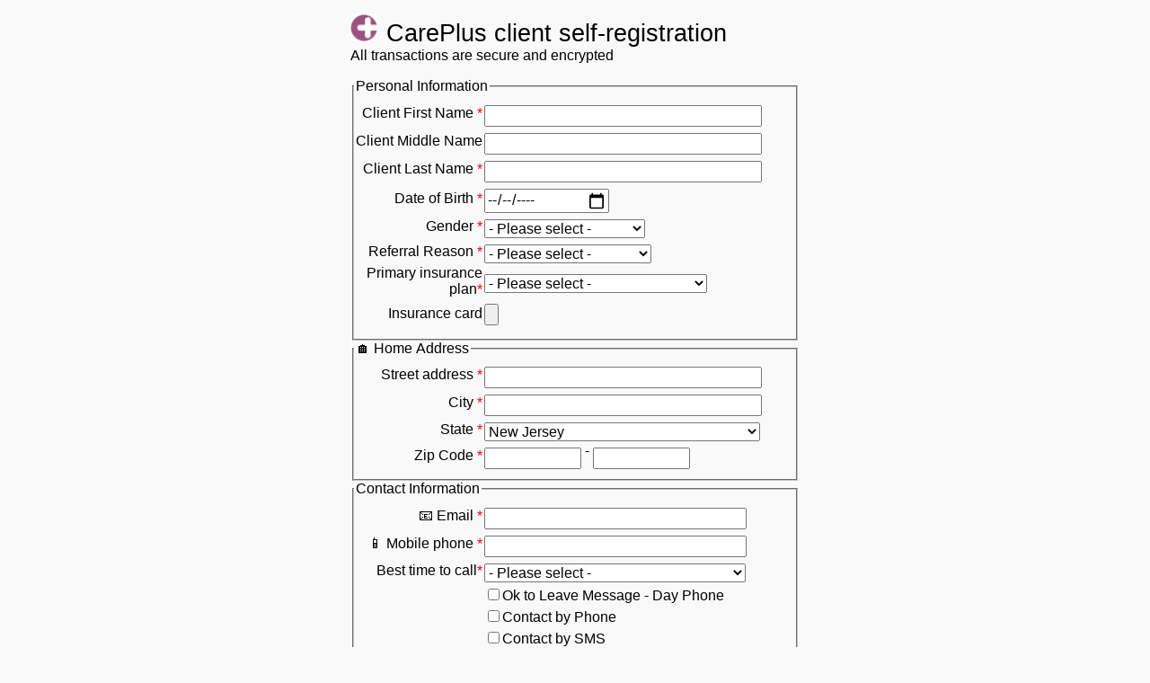

--- FILE ---
content_type: text/html; charset=utf-8
request_url: https://referral-cpnj.azurewebsites.net/
body_size: 15443
content:

<!DOCTYPE html>

<html lang="en">
<head>
     <meta charset="utf-8">
     <meta http-equiv="x-ua-compatible" content="IE=Edge" />
     <meta name="viewport" content="width=device-width, initial-scale=1">
     <title>Evolv Referral Online</title>

     <style id="commonStyleSheet">
          html, table, header, fieldset, input, select, div {
               font-family: sans-serif;
               font-size: medium;
          }

          html {
               background: #f9f9f9;
          }

          body {
               width: 98%;
               max-width: 500px;
               margin: 0 auto;
          }

          .hidden {
               display: none;
          }

          #dropin-container, #MainForm {
               margin-bottom: 1em;
          }

          input, select {
               margin-top: 5px;
          }

               input[type="submit"], button {
                    font: inherit;
                    padding: 0.5em 1em;
                    margin-top: 2px;
                    border: 1px solid #d9d9d9;
                    background: #f2f2f2;
                    background-image: linear-gradient(-180deg,#f2f2f2 0,#e6e6e6 100%);
               }
     </style>
<script type="text/javascript">!function(T,l,y){var S=T.location,k="script",D="instrumentationKey",C="ingestionendpoint",I="disableExceptionTracking",E="ai.device.",b="toLowerCase",w="crossOrigin",N="POST",e="appInsightsSDK",t=y.name||"appInsights";(y.name||T[e])&&(T[e]=t);var n=T[t]||function(d){var g=!1,f=!1,m={initialize:!0,queue:[],sv:"5",version:2,config:d};function v(e,t){var n={},a="Browser";return n[E+"id"]=a[b](),n[E+"type"]=a,n["ai.operation.name"]=S&&S.pathname||"_unknown_",n["ai.internal.sdkVersion"]="javascript:snippet_"+(m.sv||m.version),{time:function(){var e=new Date;function t(e){var t=""+e;return 1===t.length&&(t="0"+t),t}return e.getUTCFullYear()+"-"+t(1+e.getUTCMonth())+"-"+t(e.getUTCDate())+"T"+t(e.getUTCHours())+":"+t(e.getUTCMinutes())+":"+t(e.getUTCSeconds())+"."+((e.getUTCMilliseconds()/1e3).toFixed(3)+"").slice(2,5)+"Z"}(),iKey:e,name:"Microsoft.ApplicationInsights."+e.replace(/-/g,"")+"."+t,sampleRate:100,tags:n,data:{baseData:{ver:2}}}}var h=d.url||y.src;if(h){function a(e){var t,n,a,i,r,o,s,c,u,p,l;g=!0,m.queue=[],f||(f=!0,t=h,s=function(){var e={},t=d.connectionString;if(t)for(var n=t.split(";"),a=0;a<n.length;a++){var i=n[a].split("=");2===i.length&&(e[i[0][b]()]=i[1])}if(!e[C]){var r=e.endpointsuffix,o=r?e.location:null;e[C]="https://"+(o?o+".":"")+"dc."+(r||"services.visualstudio.com")}return e}(),c=s[D]||d[D]||"",u=s[C],p=u?u+"/v2/track":d.endpointUrl,(l=[]).push((n="SDK LOAD Failure: Failed to load Application Insights SDK script (See stack for details)",a=t,i=p,(o=(r=v(c,"Exception")).data).baseType="ExceptionData",o.baseData.exceptions=[{typeName:"SDKLoadFailed",message:n.replace(/\./g,"-"),hasFullStack:!1,stack:n+"\nSnippet failed to load ["+a+"] -- Telemetry is disabled\nHelp Link: https://go.microsoft.com/fwlink/?linkid=2128109\nHost: "+(S&&S.pathname||"_unknown_")+"\nEndpoint: "+i,parsedStack:[]}],r)),l.push(function(e,t,n,a){var i=v(c,"Message"),r=i.data;r.baseType="MessageData";var o=r.baseData;return o.message='AI (Internal): 99 message:"'+("SDK LOAD Failure: Failed to load Application Insights SDK script (See stack for details) ("+n+")").replace(/\"/g,"")+'"',o.properties={endpoint:a},i}(0,0,t,p)),function(e,t){if(JSON){var n=T.fetch;if(n&&!y.useXhr)n(t,{method:N,body:JSON.stringify(e),mode:"cors"});else if(XMLHttpRequest){var a=new XMLHttpRequest;a.open(N,t),a.setRequestHeader("Content-type","application/json"),a.send(JSON.stringify(e))}}}(l,p))}function i(e,t){f||setTimeout(function(){!t&&m.core||a()},500)}var e=function(){var n=l.createElement(k);n.src=h;var e=y[w];return!e&&""!==e||"undefined"==n[w]||(n[w]=e),n.onload=i,n.onerror=a,n.onreadystatechange=function(e,t){"loaded"!==n.readyState&&"complete"!==n.readyState||i(0,t)},n}();y.ld<0?l.getElementsByTagName("head")[0].appendChild(e):setTimeout(function(){l.getElementsByTagName(k)[0].parentNode.appendChild(e)},y.ld||0)}try{m.cookie=l.cookie}catch(p){}function t(e){for(;e.length;)!function(t){m[t]=function(){var e=arguments;g||m.queue.push(function(){m[t].apply(m,e)})}}(e.pop())}var n="track",r="TrackPage",o="TrackEvent";t([n+"Event",n+"PageView",n+"Exception",n+"Trace",n+"DependencyData",n+"Metric",n+"PageViewPerformance","start"+r,"stop"+r,"start"+o,"stop"+o,"addTelemetryInitializer","setAuthenticatedUserContext","clearAuthenticatedUserContext","flush"]),m.SeverityLevel={Verbose:0,Information:1,Warning:2,Error:3,Critical:4};var s=(d.extensionConfig||{}).ApplicationInsightsAnalytics||{};if(!0!==d[I]&&!0!==s[I]){var c="onerror";t(["_"+c]);var u=T[c];T[c]=function(e,t,n,a,i){var r=u&&u(e,t,n,a,i);return!0!==r&&m["_"+c]({message:e,url:t,lineNumber:n,columnNumber:a,error:i}),r},d.autoExceptionInstrumented=!0}return m}(y.cfg);function a(){y.onInit&&y.onInit(n)}(T[t]=n).queue&&0===n.queue.length?(n.queue.push(a),n.trackPageView({})):a()}(window,document,{
src: "https://js.monitor.azure.com/scripts/b/ai.2.min.js", // The SDK URL Source
crossOrigin: "anonymous", 
cfg: { // Application Insights Configuration
    connectionString: 'InstrumentationKey=6d03b579-025c-4fa9-a0a2-6210d066bfa4;IngestionEndpoint=https://eastus2-3.in.applicationinsights.azure.com/;LiveEndpoint=https://eastus2.livediagnostics.monitor.azure.com/'
}});</script></head>
<body>
     <script src="/js/jquery.js"></script>
     <script src="https://challenges.cloudflare.com/turnstile/v0/api.js?compat=recaptcha" async defer></script>
     
     <header>
          <p>
               <div style="font-size:20pt;font-weight:400">
                    <img height="30" src="/img/Logo.png" style="margin-right:10px" />CarePlus client self-registration
               </div>
               All transactions are secure and encrypted
          </p>
     </header>

     <div id="payment" >
          <form id="MainForm" method="post" enctype="multipart/form-data" action="/">
               
               <input name="GeoRemoteIpAddress" value="18.221.25.114" type="hidden" />
               <input name="FormHelper" value="{&quot;evolvNaXpiData&quot;:{&quot;evolvNxUrl&quot;:&quot;https://myevolvcpnjxb.netsmartcloud.com/&quot;,&quot;authCookie&quot;:&quot;.ASPXFORMSAUTHNX=[base64]&quot;,&quot;staffId&quot;:&quot;4DF6641F-D36F-4A9C-898E-9D4C59D6EC1C&quot;,&quot;agencyId&quot;:&quot;F44B7405-93CD-400F-9437-E1C6AAC9F947&quot;,&quot;evolv10VersionBuild&quot;:0,&quot;POSTData&quot;:&quot;&amp;ctl00%24ctl00%24MainContent%24MainContent%24clientTZOffset=-5&amp;ctl00%24ctl00%24MainContent%24MainContent%24IsSessionExpired=&amp;ctl00%24ctl00%24MainContent%24MainContent%24hiddenUserName=sypie&amp;ctl00%24ctl00%24MainContent%24MainContent%24password=@Tx18rf!&amp;ctl00%24ctl00%24MainContent%24MainContent%24btnLogin=Login&amp;ctl00_ctl00_windowManager_ClientState=&quot;,&quot;nTZOffset&quot;:-5},&quot;loginName&quot;:&quot;sypie&quot;}" type="hidden" />
               <input name="RegistrationKey" value="fa484551-4c7c-4d9c-a5ee-236563ec8f55" type="hidden" />
               <input name="RealEmailCode" id="RealEmailCode" type="hidden" />
               <input name="RealSmsCode" id="RealSmsCode" type="hidden" />

               <div>
                    <div>
                         <fieldset style="margin-top: 10px;padding-left:0px;">
                              <legend>Personal Information</legend>
                              <table style="width:100%;border-collapse:collapse">
                                   <tr>
                                        <td style="text-align:right;width:28%"><div style="display:inline-block">Client First Name <span style="color:red">*</span></div></td>
                                        <td><input id="FirstName" name="FirstName" style="width:90%" /></td>
                                   </tr>
                                   <tr>
                                        <td colspan="2" id="FirstNameError" style="display: none; color:tomato;">
                                             <label>First Name is required</label>
                                        </td>
                                   </tr>
                                   <tr>
                                        <td style="text-align:right;width:30%"><div style="display:inline-block">Client Middle Name</div></td>
                                        <td><input id="MiddleName" name="MiddleName" style="width:90%" /></td>
                                   </tr>
                                   <tr>
                                        <td style="text-align:right;width:28%">Client Last Name <span style="color:red">*</span></td>
                                        <td><input id="LastName" name="LastName" style="width:90%" /></td>
                                   </tr>
                                   <tr>
                                        <td colspan="2" id="LastNameError" style="display: none; color:tomato;">
                                             <label>Last Name is required</label>
                                        </td>
                                   </tr>
                                   <tr>
                                        <td style="text-align:right;width:28%">Date of Birth <span style="color:red">*</span></td>
                                        <td><input id="DateOfBirth" name="DateOfBirth" type="date" style="width:40%" /></td>
                                   </tr>
                                   <tr>
                                        <td colspan="2" id="DateOfBirthError" style="display: none; color:tomato;">
                                             <label>Invalid date</label>
                                        </td>
                                   </tr>
                                   <tr>
                                        <td style="text-align:right;width:28%">Gender <span style="color:red">*</span></td>
                                        <td><select name="Gender" id="Gender"><option selected="selected" value="">- Please select -</option>
<option value="7b80d1e4-27a2-49e0-b7a3-697495f789c9">Female</option>
<option value="ab51774c-2d91-401a-a604-3c8b4ac13119">Male</option>
<option value="1c7c224a-8194-4dca-bf4f-923c0cfb4572">Non-Binary</option>
<option value="bb1cb8f0-9638-42f2-91e6-b0af4826e8e1">Non-Binary</option>
<option value="2120501d-e8dc-4641-8d60-12c099e79f40">Transgender - Female</option>
<option value="0c2e17e9-f5ec-4a23-a6aa-fc1c50235093">Transgender - Male</option>
</select></td>
                                   </tr>
                                   <tr>
                                        <td colspan="2" id="GenderError" style="display: none; color:tomato;">
                                             <label>Gender is required</label>
                                        </td>
                                   </tr>
                                   <tr>
                                        <td style="text-align:right;width:28%">Referral Reason <span style="color:red">*</span></td>
                                        <td><select name="ReferralReason" id="ReferralReason"><option selected="selected" value="">- Please select -</option>
<option value="b60a3015-8dc9-4152-af91-7a56380145dd">Case Management</option>
<option value="f4118a11-d341-4c08-ac0d-c2082a95be1b">Groups - Mental Health</option>
<option value="1c56f58b-1131-49b2-b96c-aed1ccefbf4c">Other</option>
<option value="92323506-f0bd-42e5-9f44-a5944da9e79b">School Contracts</option>
<option value="918a2e11-faec-474b-a470-116e4f925d21">Substance Abuse</option>
<option value="dfef505c-c35b-4ba1-ba5e-253a84dcfe14">Therapy/Counseling</option>
</select></td>
                                   </tr>
                                   <tr>
                                        <td colspan="2" id="ReferralReasonError" style="display: none; color:tomato;">
                                             <label>Referral Reason is required</label>
                                        </td>
                                   </tr>
                                   <tr >
                                        <td style="text-align:right;width:28%">Primary insurance plan<span style="color:red">*</span></td>
                                        <td><select name="PrimaryInsurancePlan" id="PrimaryInsurancePlan"><option selected="selected" value="">- Please select -</option>
<option value="Aetna">Aetna</option>
<option value="Cigna">Cigna</option>
<option value="Horizon Blue Cross/Blue Shield">Horizon Blue Cross/Blue Shield</option>
<option value="Medicaid">Medicaid</option>
<option value="Medicare">Medicare</option>
<option value="Other">Other</option>
</select></td>
                                   </tr>
                                   <tr >
                                        <td colspan="2" id="PrimaryInsurancePlanError" style="display: none; color:tomato;">
                                             <label>Primary insurance plan is required</label>
                                        </td>
                                   </tr>
                                   <tr>
                                        <td style="text-align:right;width:28%">Insurance card</td>
                                        <td><input type="file" id="Photo" name="Photo" accept="image/*" style="width:90%" /></td>
                                   </tr>
                              </table>
                         </fieldset>
                         <fieldset style="padding-left:0px;">
                              <legend>&#x1F3E0; Home Address</legend>
                              <table style="width:100%;border-collapse:collapse">
                                   <tr>
                                        <td style="text-align:right;width:30%"><div style="display:inline-block">Street address <span style="color:red">*</span></div></td>
                                        <td><input name="StreetAddress1" type="text" id="StreetAddress1" style="width:90%"></td>
                                   </tr>
                                   <tr>
                                        <td colspan="2" id="StreetAddress1Error" style="display: none; color:tomato;">
                                             <label>Street address is required</label>
                                        </td>
                                   </tr>
                                   <tr>
                                        <td style="text-align:right;"><div style="display:inline-block">City <span style="color:red">*</span></div></td>
                                        <td><input name="City" type="text" id="City" style="width:90%"></td>
                                   </tr>
                                   <tr>
                                        <td colspan="2" id="CityError" style="display: none; color:tomato;">
                                             <label>City is required</label>
                                        </td>
                                   </tr>
                                   <tr>
                                        <td style="text-align:right;"><div style="display:inline-block">State <span style="color:red">*</span></div></td>
                                        <td><select name="State" id="State" style="width:92%;"><option value="">- Please select -</option>
<option value="b8cc3cb3-d2db-42e2-acf1-a4fcd44ab649">Alaska</option>
<option value="df1f590a-69a2-4168-b9e2-69a538399767">Alabama</option>
<option value="7afaad5f-e884-42e3-8143-bad0e0075d80">Arkansas</option>
<option value="d3e57502-f5a1-4349-8983-06e2f80fb053">Arizona</option>
<option value="8c33a027-4917-4152-a113-389f9688d64a">California</option>
<option value="d3ea17ec-eb49-4814-aefb-4b4eb7a5d07f">Colorado</option>
<option value="e4d2439a-0f03-40e9-aa5c-84e0e569a9b2">Connecticut</option>
<option value="1c553c29-44cd-45c8-87d1-8964e83a0006">District of Columbia</option>
<option value="b3b078a0-fcdd-4afa-8e26-a59e4381aab7">Delaware</option>
<option value="7cb49929-be04-4ac6-b668-0322c9957dcf">Florida</option>
<option value="8142e2ba-90f6-4018-97b4-e0460c59772f">Georgia</option>
<option value="537c423e-e85d-407b-9c90-dd58e61ee840">Hawaii</option>
<option value="b8934977-b595-4aa8-a79f-09e702235c4d">Iowa</option>
<option value="1b1b6da2-4b79-4bb5-91b8-f24ebfb69e84">Idaho</option>
<option value="3f0f2020-8802-4cbd-8bbf-153d6c1e6285">Illinois</option>
<option value="b467f84f-9640-4bbe-b67f-eb6b74e68149">Indiana</option>
<option value="9dbfb77e-e399-4397-9d09-2186af69fcdb">Kansas</option>
<option value="f3f8d9d1-60d8-401e-bf93-103027f6b85a">Kentucky</option>
<option value="e23d0e48-0675-4cfb-9645-9b2a3cf069a7">Louisiana</option>
<option value="819da2be-1a92-4645-9dcb-b5d6aff7e480">Massachusetts</option>
<option value="f2d1ea01-8fd5-40ca-ba83-9cfecfb76048">Maryland</option>
<option value="b0e75752-c59b-4030-9c8a-54462deb1a86">Maine</option>
<option value="c6a791ab-5131-44a3-baba-c2507f993e88">Michigan</option>
<option value="150d13be-d6a5-4612-bc0b-1a432346c222">Minnesota</option>
<option value="bba814db-b3a4-48bd-aa8b-b54f5f141108">Missouri</option>
<option value="e299d48f-4a9d-4025-98a8-a8c9432f0b45">Mississippi</option>
<option value="922bb5b1-8823-4987-bcde-a7f5c5e63278">Montana</option>
<option value="a8bdf600-8c57-4d06-b9b6-52935499ac2a">North Carolina</option>
<option value="e1da8059-9ab1-46c4-b3d9-cb2a4d958e6e">North Dakota</option>
<option value="0653ecdc-f884-4de9-8435-01c6c7d5cddf">Nebraska</option>
<option value="be9a947c-2920-4d90-9c35-3a4347f24079">New Hampshire</option>
<option selected="selected" value="587c6b05-3394-41bc-a078-bcbd56dfbb8a">New Jersey</option>
<option value="62a49858-65b4-4fb0-a845-ce9b11dd2794">New Mexico</option>
<option value="323f2bf9-03a5-4dc3-8496-8794bff89d8c">Nevada</option>
<option value="63927e23-4d09-404b-ac3b-4eaa784d6357">New York</option>
<option value="8a990b93-d195-4f9b-937a-33113b7cd29b">Ohio</option>
<option value="2902a00a-5a15-4bf9-99b9-46029806fe8e">Oklahoma</option>
<option value="3c3376fd-5d47-4569-af7c-1ecab69b2097">Oregon</option>
<option value="7e67db43-1dd1-4851-9344-a676655f34ce">Pennsylvania</option>
<option value="f8f68611-a7a5-43a6-9fca-7b1d395eb26c">Rhode Island</option>
<option value="4c66c7b9-cb35-4287-81f7-f970ffa70cbc">South Carolina</option>
<option value="9b658a1d-a45f-42e7-81ed-41a4e8405879">South Dakota</option>
<option value="befd0901-b15a-424a-a82c-f883de1258fa">Tennessee</option>
<option value="7280e65e-53c6-4ffe-912a-63603ab9df69">Texas</option>
<option value="c4ab1fd1-bdfa-45c6-a60f-0a791241081c">Unknown</option>
<option value="169d1326-266f-4d72-a367-c57f2576f3ce">Utah</option>
<option value="9c611aab-aa17-4391-971b-692b869fc8c9">Virginia</option>
<option value="603c3bf8-15fd-478d-bbd5-97ace9417410">Vermont</option>
<option value="e511b792-82b6-40f5-8f35-ef4411776960">Washington</option>
<option value="63c02099-7106-491f-9c00-0d9cf2f03bb1">Wisconsin</option>
<option value="bee50b04-8b72-4132-8369-c3e271963b32">West Virginia</option>
<option value="d075865a-d6b3-4926-b3de-b42180d43415">Wyoming</option>
</select></td>
                                   </tr>
                                   <tr>
                                        <td colspan="2" id="StateError" style="display: none; color:tomato;">
                                             <label>State is required</label>
                                        </td>
                                   </tr>
                                   <tr>
                                        <td style="text-align:right;"><div style="display:inline-block">Zip Code <span style="color:red">*</span></div></td>
                                        <td style="display: flex;"><input id='ZipCode' name="ZipCode" maxlength="5" style="width:30%;">&nbsp;-&nbsp;<input id='ZipCode2' name="ZipCode2" maxlength="4" style="width:30%;"></td>
                                   </tr>
                                   <tr>
                                        <td colspan="2" id="ZipCodeError" style="display: none; color:tomato;">
                                             <label>Zip Code is not valid</label>
                                        </td>
                                   </tr>
                              </table>
                         </fieldset>
                         <fieldset style="padding-left:0px;">
                              <legend>Contact Information</legend>
                              <table style="width:100%;border-collapse:collapse">
                                   <tr>
                                        <td style="text-align:right;width:30%"><div style="display:inline-block">&#x1F4E7; Email <span style="color:red">*</span></div></td>
                                        <td>
                                             <input id="Email" name="Email" style="width:85%" />
                                             <img id="EmailOK" src="/img/Ok.png" alt="OK" style="margin-bottom:-5px;display:none" />
                                        </td>
                                   </tr>
                                   <tr>
                                        <td colspan="2" id="EmailRequiredError" style="display: none; color:tomato;">
                                             <label>Email is required</label>
                                        </td>
                                   </tr>
                                   <tr>
                                        <td colspan="2" id="EmailAddressError" style="display:none;color:tomato;">
                                             <label>Email is not valid</label>
                                        </td>
                                   </tr>
                                   <tr>
                                        <td style="text-align:right;width:28%">&#x1F4F1; Mobile phone <span style="color:red">*</span></td>
                                        <td>
                                             <input id="PhoneNumber" name="PhoneNumber" type="tel" style="width:85%" />
                                             <img id="PhoneOK" src="/img/Ok.png" alt="OK" style="margin-bottom:-5px;display:none" />
                                        </td>
                                   </tr>
                                   <tr>
                                        <td colspan="2" id="PhoneRequiredError" style="display: none; color:tomato;">
                                             <label>Mobile phone is not valid</label>
                                        </td>
                                   </tr>
                                   <tr>
                                        <td style="text-align:right;width:28%">Best time to call<span style="color:red">*</span></td>
                                        <td><select name="BestTimeToCall" id="BestTimeToCall" style="width:87%"><option selected="selected" value="">- Please select -</option>
<option value="9-12p M-F">9-12p M-F</option>
<option value="12-3p M-F">12-3p M-F</option>
<option value="3p-5p M-F">3p-5p M-F</option>
</select>
                                        </td>
                                   </tr>
                                   <tr>
                                        <td colspan="2" id="BestTimeToCallRequiredError" style="display: none; color:tomato;">
                                             <label>Best Time To Call is required</label>
                                        </td>
                                   </tr>
                                   <tr>
                                        <td></td>
                                        <td>
                                             <label><input type="checkbox" id="aaa" name="aaa">Ok to Leave Message - Day Phone</label>
                                        </td>
                                   </tr>
                                   <tr>
                                        <td></td>
                                        <td>
                                             <label><input type="checkbox" id="aaa" name="aaa">Contact by Phone</label>
                                        </td>
                                   </tr>
                                   <tr>
                                        <td></td>
                                        <td>
                                             <label><input type="checkbox" id="aaa" name="aaa">Contact by SMS</label>
                                        </td>
                                   </tr>
                                   <tr>
                                        <td></td>
                                        <td>
                                             <label><input type="checkbox" id="aaa" name="aaa">Contact by Email</label>
                                        </td>
                                   </tr>
                              </table>
                         </fieldset>
                    </div>

                    <fieldset id="fsCaptcha" style="margin-top: 10px;padding: 5px 0px;text-align:center;">
                         <div class="g-recaptcha" data-sitekey="0x4AAAAAAAGBrFSuodI7cxZu" style="display:inline-block"></div>
                         <label id="captchaError" style="display:none; color:tomato;"></label>
                         <button id="btnCaptcha" style="width: 200px;display: inline-block; margin:10px">Continue</button>
                    </fieldset>

                    <fieldset id="fsMail" style="margin-top: 10px;display:none">
                         <legend>Email Verification</legend>
                         <table style="width:100%">
                              <tr>
                                   <td>
                                        We sent a verification code to your Email.
                                   </td>
                              </tr>
                              <tr>
                                   <td>
                                        Enter the 6-digit code
                                        <input name="EmailCode" type="text" class="form-control" id="EmailCode" autocomplete="off" style="width:140px">
                                        <button id="EmailResend" style="height:28px;margin-top:2px;padding:4px" disabled>Get new code</button>
                                   </td>
                              </tr>
                              <tr>
                                   <td id="EmailCodeRequiredError" style="display: none; color:tomato;">
                                        <label>Code is required</label>
                                   </td>
                              </tr>
                              <tr>
                                   <td id="EmailError" style="display: none; color:tomato;">
                                        <label id="EmailErrorMessage">Invalid code</label>
                                   </td>
                              </tr>
                         </table>
                         <button id="btnEmail" style="width:200px; display: block; margin: 10px auto 10px auto;">Continue</button>
                    </fieldset>

                    <fieldset id="fsPhone" style="margin-top: 10px;display:none">
                         <legend>Phone Verification</legend>
                         <table style="width:100%">
                              <tr>
                                   <td>
                                        We sent a verification code to your mobile.
                                   </td>
                              </tr>
                              <tr>
                                   <td>
                                        Enter the 6-digit code
                                        <input name="SmsCode" type="text" class="form-control" id="SmsCode" autocomplete="off" style="width:140px">
                                        <button id="SmsResend" style="height:28px;margin-top:2px;padding:4px" disabled>Get new code</button>
                                   </td>
                              </tr>
                              <tr>
                                   <td id="SmsCodeRequiredError" style="display: none; color:tomato;">
                                        <label>SMS code is required</label>
                                   </td>
                              </tr>
                              <tr>
                                   <td id="SmsError" style="display: none; color:tomato;">
                                        <label id="SmsErrorMessage">Invalid SMS code</label>
                                   </td>
                              </tr>
                         </table>
                         <button id="btnPhone" style="width:200px; display: block; margin: 10px auto 10px auto;">Continue</button>
                    </fieldset>

                    <fieldset id="fsRegister" style="margin-top: 10px;display:none">
                         <button id="btnRegister" style="margin-bottom:10px; width:200px; display: block; margin: 10px auto -10px auto;">Register</button><br />
                         <label id="RegisterError" style="display:none; color:tomato;">Error</label>
                    </fieldset>
               </div>
          <input name="__RequestVerificationToken" type="hidden" value="CfDJ8DQNQ92NNtJFtKjLK6SC-CTYJcRuq70IpSaSrq4vaHPAyCCIBeeyNgjfiCgdZohHlDurwV6x6At9PFtrDCaZ7HsAMt1GDPI3-9sMu1LykN_DTHoSzThI4sMyvFkatDtx0WJ-4GJi6r0yL0lBxwFt36A" /></form>
     </div>
     <div id="message" style="display: none;">
          <div style="background: greenyellow;color: black; padding: 15px; text-align: center;">
               Thank you for submitting the referral form. We are in receipt of your request for services and a Care Plus NJ Admissions Specialist will contact you within 48-72 hours.<br><br>
               <i>*To help ensure we contact you successfully, please be sure to add CarePlus NJ (201-986-5000) to your contacts and ensure your voicemail box is free to receive new messages.*</i>
          </div>
     </div>

     <div id="error" style="display: none;">
          <div style="background: #fee;color: tomato; padding: 15px; text-align: center;">
               <label id="errorMessage"></label>
          </div>
     </div>
     <div id="debugDiv"></div>

     <script>
          if (typeof console != "undefined")
               if (typeof console.log != 'undefined')
                    console.olog = console.log;
               else
                    console.olog = function () { };

          console.log = function (message) {
               console.olog(message);
               $('#debugDiv').append('<p>' + message + '</p>');
          };
          console.error = console.debug = console.info = console.log

          function showError(error) {
               $("#payment").hide();
               $("#errorMessage").html(error);
               $("#error").show();
          }
          function showSuccess(balance) {
               $("#payment").hide();
               $("#balance").html(balance);
               $("#message").show();
          }


          $('#FirstName').on('input', function () {
               if ($("#FirstName").val() == null || $("#FirstName").val()=="") {
                    $("#FirstNameError").show();
               } else {
                    $("#FirstNameError").hide();
               }
          });
          $('#LastName').on('input', function () {
               if ($("#LastName").val() == null || $("#LastName").val() == "") {
                    $("#LastNameError").show();
               } else {
                    $("#LastNameError").hide();
               }
          });

          $('#DateOfBirth').on('change', function () {
               var dob = $('#DateOfBirth').val();
               var date = new Date(dob);
               var year = date.getFullYear();

               if ($('#DateOfBirth').val() == null || $('#DateOfBirth').val() == "" || year < 1919 || year > 2050) {
                    $("#DateOfBirthError").show();
               } else {
                    $("#DateOfBirthError").hide();
               }
          });

          $('#Gender').on('input', function () {
               if ($("#Gender").val() == null || $("#Gender").val() == "") {
                    $("#GenderError").show();
               } else {
                    $("#GenderError").hide();
               }
          });
          
          $('#ReferralReason').on('input', function () {
               if ($("#ReferralReason").val() == null || $("#ReferralReason").val() == "") {
                    $("#ReferralReasonError").show();
               } else {
                    $("#ReferralReasonError").hide();
               }
          });

          //$('#PrimaryInsurancePlan').on('input', function () {
          //     if ($("#PrimaryInsurancePlan").val() == null || $("#PrimaryInsurancePlan").val() == "") {
          //          $("#PrimaryInsurancePlanError").show();
          //     } else {
          //          $("#PrimaryInsurancePlanError").hide();
          //     }
          //});

          $('#Email').on('input', function () {
               if ($("#Email").val() == null || $("#Email").val() == "") {
                    $("#EmailRequiredError").show();
               } else {
                    $("#EmailRequiredError").hide();
               }
          });
          $('#Email').on('focusout', function () {
               var emailReg = /^([\w-\.]+@([\w-]+\.)+[\w-]{2,5})?$/;
               if (!emailReg.test($("#Email").val())) {
                    $("#EmailAddressError").show();
               } else {
                    $("#EmailAddressError").hide();
               }
          });

          $('#ZipCode').on('keydown', function () {
               return (event.ctrlKey || event.altKey || (47 < event.keyCode && event.keyCode < 58 && event.shiftKey == false) || (95 < event.keyCode && event.keyCode < 106) || (event.keyCode == 8) || (event.keyCode == 9) || (event.keyCode > 34 && event.keyCode < 40) || (event.keyCode == 46) || (event.keyCode == 110));
          });
          $('#ZipCode').on('input', function () {
               var str = $("#ZipCode").val();

               if (str == null || str == "") {
                    $("#ZipCodeError").show();
               } else {
                    if (str.length != 5) {
                         $("#ZipCodeError").show();
                    }
                    else {
                         $("#ZipCodeError").hide();
                    }
               }
          });

          $('#ZipCode2').on('keydown', function () {
               return (event.ctrlKey || event.altKey || (47 < event.keyCode && event.keyCode < 58 && event.shiftKey == false) || (95 < event.keyCode && event.keyCode < 106) || (event.keyCode == 8) || (event.keyCode == 9) || (event.keyCode > 34 && event.keyCode < 40) || (event.keyCode == 46) || (event.keyCode == 110));
          });
          $('#ZipCode2').on('input', function () {
               var str = $("#ZipCode2").val();

               if (str == null || str == "") {
                    $("#ZipCodeError").hide();
               } else {
                    if (str.length != 4) {
                         $("#ZipCodeError").show();
                    }
                    else {
                         $("#ZipCodeError").hide();
                    }
               }
          });

          $('#PhoneNumber').on('keydown', function () {
               return (event.ctrlKey || event.altKey || (47 < event.keyCode && event.keyCode < 58 && event.shiftKey == false) || (95 < event.keyCode && event.keyCode < 106) || (event.keyCode == 8) || (event.keyCode == 9) || (event.keyCode > 34 && event.keyCode < 40) || (event.keyCode == 46) || (event.keyCode == 110) || (event.keyCode == 57) || (event.keyCode == 48) || (event.keyCode == 189 && event.shiftKey == false));
          });
          $('#PhoneNumber').on('input', function () {
               var str = $("#PhoneNumber").val();

               if (str == null || str == "" ) {
                    $("#PhoneRequiredError").show();
               } else {
                    str = str.split("(").join("").split(")").join("").split("-").join("");
                    if (str.length != 10) {
                         $("#PhoneRequiredError").show();
                    }
                    else {
                         $("#PhoneRequiredError").hide();
                    }
               }
          });
          $('#BestTimeToCall').on('input', function () {
               if ($("#BestTimeToCall").val() == null || $("#BestTimeToCall").val() == "") {
                    $("#BestTimeToCallRequiredError").show();
               } else {
                    $("#BestTimeToCallRequiredError").hide();
               }
          });

          $('#btnCaptcha').on('click', function () {

               event.preventDefault();

               var err = false;

              if ($("[name*='g-recaptcha-response']").val() == null || $("[name*='g-recaptcha-response']").val() == "") {
                    $("#captchaError").html("Invalid CAPTCHA");
                    $("#captchaError").show();
                    err = true;
              } else {
                  $("#captchaError").hide();
              }

               if ($("#FirstName").val() == null || $("#FirstName").val() == "") {
                    $("#FirstNameError").show();
                    err = true;
               } else {
                    $("#FirstNameError").hide();
               }
               if ($("#LastName").val() == null || $("#LastName").val() == "") {
                    $("#LastNameError").show();
                    err = true;
               } else {
                    $("#LastNameError").hide();
               }

               var dob = $('#DateOfBirth').val();
               var date = new Date(dob);
               var year = date.getFullYear();

               if ($('#DateOfBirth').val() == null || $('#DateOfBirth').val() == "" || year < 1919 || year > 2050) {
                    $("#DateOfBirthError").show();
                    err = true;
               } else {
                    $("#DateOfBirthError").hide();
               }

               if ($("#Gender").val() == null || $("#Gender").val() == "") {
                    $("#GenderError").show();
                    err = true;
               } else {
                    $("#GenderError").hide();
               }

               if ($("#ReferralReason").val() == null || $("#ReferralReason").val() == "") {
                    $("#ReferralReasonError").show();
                    err = true;
               } else {
                    $("#ReferralReasonError").hide();
               }

               //if ($("#PrimaryInsurancePlan").val() == null || $("#PrimaryInsurancePlan").val() == "") {
               //     $("#PrimaryInsurancePlanError").show();
               //     err = true;
               //} else {
               //     $("#PrimaryInsurancePlanError").hide();
               //}
               
               if ($("#StreetAddress1").val() == null || $("#StreetAddress1").val() == "") {
                    $("#StreetAddress1Error").show();
                    err = true;
               } else {
                    $("#StreetAddress1Error").hide();
               }
               if ($("#City").val() == null || $("#City").val() == "") {
                    $("#CityError").show();
                    err = true;
               } else {
                    $("#CityError").hide();
               }
               if ($("#State").val() == null || $("#State").val() == "") {
                    $("#StateError").show();
                    err = true;
               } else {
                    $("#StateError").hide();
               }
               
               var str = $("#ZipCode").val();
               if (str == null || str == "") {
                    $("#ZipCodeError").show();
                    err = true;
               } else {
                    if (str.length != 5) {
                         $("#ZipCodeError").show();
                         err = true;
                    }
                    else {
                         $("#ZipCodeError").hide();
                    }
               }

               var str = $("#ZipCode2").val();
               if (str == null || str == "") {
                    $("#ZipCodeError").hide();
               } else {
                    if (str.length != 4) {
                         $("#ZipCodeError").show();
                         err = true;
                    }
                    else {
                         $("#ZipCodeError").hide();
                    }
               }


               if ($("#Email").val() == null || $("#Email").val() == "") {
                    $("#EmailRequiredError").show();
                    err = true;
               } else {
                    $("#EmailRequiredError").hide();
               }
               var emailReg = /^([\w-\.]+@([\w-]+\.)+[\w-]{2,5})?$/;
               if (!emailReg.test($("#Email").val())) {
                   $("#EmailAddressError").show();
                    err = true;
               } else {
                    $("#EmailAddressError").hide();
               }

               var str = $("#PhoneNumber").val();
               if (str == null || str == "") {
                    $("#PhoneRequiredError").show();
                    err = true;
               } else {
                    str = str.split("(").join("").split(")").join("").split("-").join("");
                    if (str.length != 10) {
                         $("#PhoneRequiredError").show();
                         err = true;
                    }
                    else {
                         $("#PhoneRequiredError").hide();
                    }
               }

               if ($("#BestTimeToCall").val() == null || $("#BestTimeToCall").val() == "") {
                    $("#BestTimeToCallRequiredError").show();
                    err = true;
               } else {
                    $("#BestTimeToCallRequiredError").hide();
               }

               if (err == true) return;

               $("#btnCaptcha").prop('disabled', true);
               $.ajax({
                    url: "/Index?handler=CheckCaptcha",
                    "type": "POST",
                    "async": true,
                    "headers": { "XSRF-TOKEN": $('input[name="__RequestVerificationToken"]').val() },
                    "data": $("#MainForm").serialize(),
                    "success": function (result) {
                         if ($.type(result) === "string" && result.startsWith('Error:')) {
                              $("#captchaError").html(result);
                              $("#captchaError").show();
                              $("#btnCaptcha").prop('disabled', false);
                         }
                         else {
                              $("#fsCaptcha").hide();
                              if ( "false" == "true") {
                                   $("#fsMail").show();
                                   $("#EmailCode").focus();
                                   setTimeout(function () { $("#EmailResend").prop('disabled', false) }, 10 * 1000);
                                   $.ajax({
                                        url: "/Index?handler=SendMail",
                                        "type": "POST",
                                        "async": true,
                                        "headers": { "RequestVerificationToken": $('input[name="__RequestVerificationToken"]').val() },
                                        "data": $("#MainForm").serialize(),
                                        "success": function (result) {
                                             if ($.type(result) === "string" && result.startsWith('Error:')) {
                                                  $("#EmailErrorMessage").html(result);
                                                  $("#EmailError").show();
                                             } else {
                                                  $("#RealEmailCode").val(result);
                                             }
                                        },
                                        "error": function (error) {
                                             $("#EmailErrorMessage").html(error.statusText + ", status=" + error.status + ", " + error.responseText);
                                             $("#EmailError").show();
                                        }
                                   });
                              }
                              else if ( "true" == "true") {
                                   $("#fsPhone").show();
                                   $("#SmsCode").focus();
                                   setTimeout(function () { $("#SmsResend").prop('disabled', false) }, 10 * 1000);
                                   $.ajax({
                                        url: "/Index?handler=SendSMS",
                                        "type": "POST",
                                        "async": true,
                                        "headers": { "RequestVerificationToken": $('input[name="__RequestVerificationToken"]').val() },
                                        "data": $("#MainForm").serialize(),
                                        "success": function (result) {
                                             if ($.type(result) === "string" && result.startsWith('Error:')) {
                                                  $("#SmsErrorMessage").html(result);
                                                  $("#SmsError").show();
                                             } else {
                                                  $("#RealSmsCode").val(result);
                                             }
                                        },
                                        "error": function (error) {
                                             $("#SmsErrorMessage").html(error.statusText + ", status=" + error.status + ", " + error.responseText);
                                             $("#SmsError").show();
                                        }
                                   });
                              }
                              else {
                                   $("#fsRegister").show();
                              }
                         }
                    },
                    "error": function (error) {
                      $("#captchaError").html(error.statusText + ", status=" + error.status + ", " + error.responseText + "|" + "/Index?handler=CheckCaptcha");
                         $("#captchaError").show();
                         $("#btnCaptcha").prop('disabled', false);
                    }
               });
          });

          $('#btnEmail').on('click', function () {

               event.preventDefault();

               if ($("#EmailCode").val() == null || $("#EmailCode").val() == "") {
                    $("#EmailCodeRequiredError").show();
                    return;
               } else {
                    $("#EmailCodeRequiredError").hide();
               }

              if ($("#EmailCode").val() !== $("#RealEmailCode").val()) {
                    $("#EmailErrorMessage").html("Invalid verification code");
                    $("#EmailError").show();
                    return;
               }

               $("#EmailOK").show();
               $("#fsMail").hide();

               if ( "true" != "true") {
                    $("#fsRegister").show();
                    return;
               }

               if ($("#SmsCode").val() !== $("#RealSmsCode").val()) {
                    $("#SmsErrorMessage").html("Invalid verification code");
                    $("#SmsError").show();
                    return;
               }

              $("#fsPhone").hide();
               $("#fsRegister").show();
          });

          $('#EmailResend').on('click', function () {
               event.preventDefault();

               $("#EmailResend").prop('disabled', true);
               setTimeout(function () { $("#EmailResend").prop('disabled', false) }, 10*1000);

               $("#EmailError").hide();
               $("#EmailCode").val("");

               $.ajax({
                    url: "/Index?handler=SendMail",
                    "type": "POST",
                    "async": true,
                    "headers": { "RequestVerificationToken": $('input[name="__RequestVerificationToken"]').val() },
                    "data": $("#MainForm").serialize(),
                    "success": function (result) {
                         if ($.type(result) === "string" && result.startsWith('Error:')) {
                              $("#EmailErrorMessage").html(result);
                              $("#EmailError").show();
                         } else {
                              $("#RealEmailCode").val(result);
                         }
                    },
                    "error": function (error) {
                         $("#EmailErrorMessage").html(error.statusText + ", status=" + error.status + ", " + error.responseText);
                         $("#EmailError").show();
                    }
               });
          });

          $('#btnPhone').on('click', function () {

               event.preventDefault();

               if ($("#SmsCode").val() == null || $("#SmsCode").val() == "") {
                    $("#SmsCodeRequiredError").show();
                    return;
               } else {
                    $("#SmsCodeRequiredError").hide();
               }

               if ($("#SmsCode").val() !== $("#RealSmsCode").val()) {
                    $("#SmsErrorMessage").html("Invalid verification code");
                    $("#SmsError").show();
                    return;
               }

               $("#fsPhone").hide();
               $("#fsRegister").show();
          });

          $('#SmsResend').on('click', function () {
               event.preventDefault();

               $("#SmsResend").prop('disabled', true);
               setTimeout(function () { $("#SmsResend").prop('disabled', false) }, 10 * 1000);

               $("#SmsError").hide();
               $("#SmsCode").val("");

               $.ajax({
                    url: "/Index?handler=SendSMS",
                    "type": "POST",
                    "async": true,
                    "headers": { "RequestVerificationToken": $('input[name="__RequestVerificationToken"]').val() },
                    "data": $("#MainForm").serialize(),
                    "success": function (result) {
                         if ($.type(result) === "string" && result.startsWith('Error:')) {
                              $("#SmsErrorMessage").html(result);
                              $("#SmsError").show();
                         } else {
                              $("#RealSmsCode").val(result);
                         }
                    },
                    "error": function (error) {
                         $("#SmsErrorMessage").html(error.statusText + ", status=" + error.status + ", " + error.responseText);
                         $("#SmsError").show();
                    }
               });
          });


          $('#btnRegister').on('click', function () {

               event.preventDefault();

               var err = false;

               if ($("#FirstName").val() == null || $("#FirstName").val() == "") {
                    $("#FirstNameError").show();
                    err = true;
               } else {
                    $("#FirstNameError").hide();
               }
               if ($("#LastName").val() == null || $("#LastName").val() == "") {
                    $("#LastNameError").show();
                    err = true;
               } else {
                    $("#LastNameError").hide();
               }

               var dob = $('#DateOfBirth').val();
               var date = new Date(dob);
               var year = date.getFullYear();

               if ($('#DateOfBirth').val() == null || $('#DateOfBirth').val() == "" || year < 1919 || year > 2050) {
                    $("#DateOfBirthError").show();
                    err = true;
               } else {
                    $("#DateOfBirthError").hide();
               }

               if ($("#Gender").val() == null || $("#Gender").val() == "") {
                    $("#GenderError").show();
                    err = true;
               } else {
                    $("#GenderError").hide();
               }

               if ($("#ReferralReason").val() == null || $("#ReferralReason").val() == "") {
                    $("#ReferralReasonError").show();
                    err = true;
               } else {
                    $("#ReferralReasonError").hide();
               }

               //if ($("#PrimaryInsurancePlan").val() == null || $("#PrimaryInsurancePlan").val() == "") {
               //     $("#PrimaryInsurancePlanError").show();
               //     err = true;
               //} else {
               //     $("#PrimaryInsurancePlanError").hide();
               //}

               if ($("#StreetAddress1").val() == null || $("#StreetAddress1").val() == "") {
                    $("#StreetAddress1Error").show();
                    err = true;
               } else {
                    $("#StreetAddress1Error").hide();
               }
               if ($("#City").val() == null || $("#City").val() == "") {
                    $("#CityError").show();
                    err = true;
               } else {
                    $("#CityError").hide();
               }
               if ($("#State").val() == null || $("#State").val() == "") {
                    $("#StateError").show();
                    err = true;
               } else {
                    $("#StateError").hide();
               }

               var str = $("#ZipCode").val();
               if (str == null || str == "") {
                    $("#ZipCodeError").show();
                    err = true;
               } else {
                    if (str.length != 5) {
                         $("#ZipCodeError").show();
                         err = true;
                    }
                    else {
                         $("#ZipCodeError").hide();
                    }
               }

               var str = $("#ZipCode2").val();
               if (str == null || str == "") {
                    $("#ZipCodeError").hide();
               } else {
                    if (str.length != 4) {
                         $("#ZipCodeError").show();
                         err = true;
                    }
                    else {
                         $("#ZipCodeError").hide();
                    }
               }

               if ($("#Email").val() == null || $("#Email").val() == "") {
                    $("#EmailRequiredError").show();
                    err = true;
               } else {
                    $("#EmailRequiredError").hide();
               }
               var emailReg = /^([\w-\.]+@([\w-]+\.)+[\w-]{2,5})?$/;
               if (!emailReg.test($("#Email").val())) {
                    $("#EmailAddressError").show();
                    err = true;
               } else {
                    $("#EmailAddressError").hide();
               }

               var str = $("#PhoneNumber").val();
               if (str == null || str == "") {
                    $("#PhoneRequiredError").show();
                    err = true;
               } else {
                    str = str.split("(").join("").split(")").join("").split("-").join("");
                    if (str.length != 10) {
                         $("#PhoneRequiredError").show();
                         err = true;
                    }
                    else {
                         $("#PhoneRequiredError").hide();
                    }
               }

               if ($("#BestTimeToCall").val() == null || $("#BestTimeToCall").val() == "") {
                    $("#BestTimeToCallRequiredError").show();
                    err = true;
               } else {
                    $("#BestTimeToCallRequiredError").hide();
               }

               if (err == true) return;

               $("#btnRegister").prop('disabled', true);
               $.ajax({
                    url: "/Index?handler=Register",
                    "type": "POST",
                    "async": true,
                  "headers": { "RequestVerificationToken": $('input[name="__RequestVerificationToken"]').val() },
                    "data": new FormData(document.getElementById("MainForm")),
                    processData: false,
                    contentType: false,
                    "success": function (result) {
                         if ($.type(result) === "string" && result.startsWith('Error:')) {
                              $("#RegisterError").html(result);
                              $("#RegisterError").show();
                              //$("#btnRegister").prop('disabled', false);
                         }
                         else {
                              showSuccess(result);
                         }
                    },
                    "error": function (error) {
                         $("#RegisterError").html(error.statusText + ", status=" + error.status + ", " + error.responseText);
                         $("#RegisterError").show();
                         $("#btnRegister").prop('disabled', false);
                    }
               });
          });
     </script>
</body>
</html>